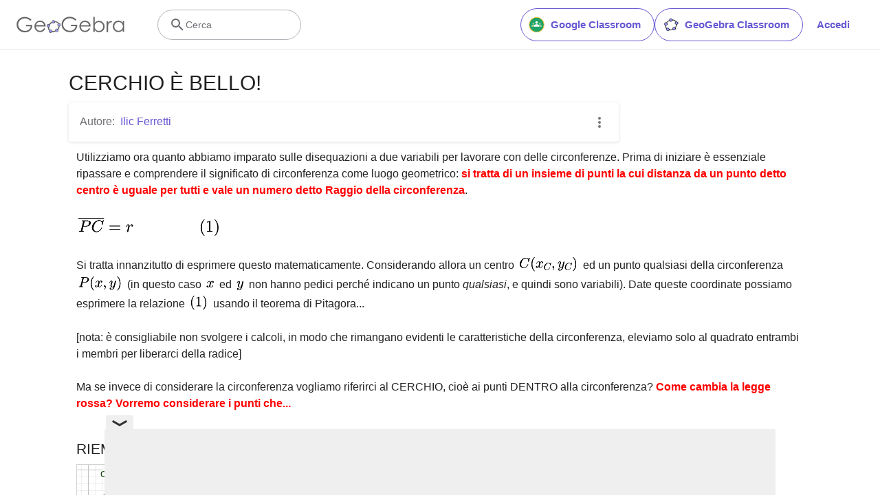

--- FILE ---
content_type: text/html; charset=utf-8
request_url: https://www.google.com/recaptcha/api2/aframe
body_size: 266
content:
<!DOCTYPE HTML><html><head><meta http-equiv="content-type" content="text/html; charset=UTF-8"></head><body><script nonce="Rcv8_bkapt67XYgbZCqWZw">/** Anti-fraud and anti-abuse applications only. See google.com/recaptcha */ try{var clients={'sodar':'https://pagead2.googlesyndication.com/pagead/sodar?'};window.addEventListener("message",function(a){try{if(a.source===window.parent){var b=JSON.parse(a.data);var c=clients[b['id']];if(c){var d=document.createElement('img');d.src=c+b['params']+'&rc='+(localStorage.getItem("rc::a")?sessionStorage.getItem("rc::b"):"");window.document.body.appendChild(d);sessionStorage.setItem("rc::e",parseInt(sessionStorage.getItem("rc::e")||0)+1);localStorage.setItem("rc::h",'1768842107728');}}}catch(b){}});window.parent.postMessage("_grecaptcha_ready", "*");}catch(b){}</script></body></html>

--- FILE ---
content_type: text/plain
request_url: https://rtb.openx.net/openrtbb/prebidjs
body_size: -84
content:
{"id":"08fbce93-de57-4c8b-b749-3b8d6f0c2f73","nbr":0}

--- FILE ---
content_type: application/javascript
request_url: https://www.geogebra.org/apps/latest/jlatexmath/fonts/base/jlm_cmmi10.js?v=3
body_size: 24120
content:
__JLM2_GWT_FONTS__["jlm_cmmi10"]=JSON.parse('[1000,[13,""],[32,""],[33,"MQQQQQQQQQQQQQQQQQQQQQQQQQQQQQQQQQ",264,82,119,-11,201,-11,16,89,32,-11,13,131,13,109,51,311,13,220,112,419,82,382,127,431,122,431,139,419,139,431,129,400,139,414,45,175,45,280,109,64,45,80,133,61,120,61,257,138,201,61,266,165,264,145,287,266,276,238,315,291,300,291,336,268,334,291,308,168,336,240,303,155,306,161,297,139,297,144,317,84,297,111,372,61,335,61,511,144,449,61,562,280,562,214,527,367,562,331,512,394,512,380,539,435,512,419,562,442,550,442,604,388,599,442,605,371,605,377,575,213,605,307,511,82,550,136,358,-11,443,-11,264,82,277,-11],[34,"MLQQQQQQQQQQQQQQQQQQQQQQQQQQQQQQMQQQQ",141,227,141,227,57,137,76,195,52,110,52,123,166,25,52,36,198,24,182,24,351,77,316,24,356,84,353,79,366,91,361,91,377,81,377,91,347,36,377,65,189,-22,286,-22,44,43,87,-22,26,104,26,71,81,213,26,164,117,239,97,228,77,310,77,269,150,413,77,369,300,453,217,453,411,419,365,453,429,396,429,406,411,371,429,378,402,369,406,369,382,379,396,369,290,407,342,407,136,367,193,407,102,310,102,342,142,252,102,273,235,271,183,271,308,244,306,271,227,213,308,213,141,227,174,213,174,240,227,235,193,235,282,243,265,235,235,249,260,249,174,240,200,249],[35,"MLQQLQQQQLQQQQQQQQQQQQQLLQQQQQQQQQQQMQQQQQ",511,356,540,350,561,338,560,346,551,326,561,326,506,335,366,56,457,155,242,-11,303,-11,107,104,107,-11,121,188,107,136,139,261,162,374,162,356,131,420,162,420,64,325,90,420,58,301,61,314,41,278,47,279,29,288,29,278,47,355,29,304,60,385,54,373,120,441,84,434,134,442,127,442,212,400,187,442,225,350,225,378,215,297,225,331,203,249,184,172,171,91,171,112,245,11,171,11,360,128,303,11,365,138,363,133,436,354,402,214,272,522,273,407,320,649,272,589,420,705,365,705,526,570,506,705,531,506,531,538,511,356,531,440,442,376,471,564,471,503,419,683,471,680,324,614,364,683,297,523,297,567,442,376,297,426],[36,"MLQLQQQQQQQQQLQQQQQQQQQQQQQMLLQQQQQQQQQQQQ",192,431,777,431,816,416,811,431,816,415,817,407,817,412,794,375,817,385,744,373,788,373,755,299,755,335,706,130,755,223,575,-1,651,29,520,-11,548,-11,416,126,417,-11,417,152,416,146,416,153,201,-11,324,-11,113,105,113,-11,217,373,113,243,132,365,151,373,114,355,125,362,55,297,80,335,39,284,47,284,27,294,27,284,63,354,27,305,76,370,70,362,83,378,79,374,88,384,85,381,192,431,132,431,718,373,718,373,248,373,143,138,143,248,211,47,143,47,348,114,283,47,440,283,408,176,453,294,442,294,465,284,465,294,461,265,465,281,448,163,448,206,530,47,448,47,674,136,611,47,730,299,730,216,718,373,730,337],[37,"MLQQQQQQQQLQLLQQQQQQQQQQQQQQMLQQQQQQQQQQQQ",127,96,127,96,104,-50,104,-4,145,-111,104,-99,240,-117,167,-117,363,-128,340,-117,384,-166,384,-138,369,-194,384,-193,357,-182,359,-194,343,-172,356,-174,337,-172,311,-171,331,-171,215,-175,214,-175,77,-107,92,-175,74,-77,74,-94,133,227,74,12,135,234,134,231,138,244,137,242,273,415,180,362,363,442,319,442,474,382,435,442,502,279,502,340,424,80,502,171,268,-10,353,-3,255,-11,261,-11,142,59,179,-11,127,96,132,76,255,11,255,11,352,72,307,11,374,106,364,87,425,270,407,166,430,322,430,301,379,418,430,403,361,420,370,420,258,357,308,420,237,325,247,342,187,167,202,264,182,116,182,138,238,13,182,28,255,11,246,11],[38,"MLLQQQQQQQQQQQQQLQLQQQQQQQQQQQQQ",231,20,231,20,137,72,48,147,70,108,31,215,31,177,108,367,31,299,306,442,192,442,404,422,383,442,409,412,409,417,396,396,409,400,392,395,394,395,377,401,390,395,300,420,335,420,141,359,210,420,83,246,83,308,138,154,83,189,139,154,162,140,146,149,227,104,311,48,297,65,326,0,326,31,284,-85,326,-51,224,-108,257,-108,170,-95,190,-108,163,-85,163,-90,174,-75,163,-76,183,-77,179,-75,224,-86,203,-86,267,-53,255,-86,270,-33,270,-43,240,15,270,-3,231,20,237,16],[39,"MLQQQQQQQQQQQQQQQQQQQQQLLQQMQQQQQQQQQ",170,-170,223,-2,67,111,109,25,50,190,50,148,103,368,50,269,155,431,136,431,167,421,167,431,159,408,167,417,80,232,101,341,76,201,76,212,175,72,76,113,240,53,204,60,340,319,299,246,505,442,408,442,609,368,582,442,619,304,619,339,532,99,619,193,331,-9,445,4,299,-11,315,-11,266,-9,284,-11,231,-192,231,-191,194,-218,220,-217,166,-198,171,-218,166,-197,166,-197,165,-190,165,-194,170,-170,165,-186,308,47,512,126,424,47,591,282,589,196,547,371,591,344,495,384,525,384,350,287,412,384,297,160,315,232,277,52,277,60,290,48,277,48,308,47,298,47],[40,"MLQQQQQQQQQQLQQQ",908,230,83,230,56,236,59,230,55,245,55,239,66,263,55,256,262,488,203,344,273,508,270,507,288,511,277,511,307,500,307,511,277,427,307,483,238,365,260,394,148,270,201,314,908,270,943,258,938,270,944,250,944,255,908,230,937,231],[41,"MLLQQQQQQQQQQLLLLLQQQ",908,230,908,230,148,230,238,135,204,182,306,6,288,69,307,0,307,1,288,-11,307,-11,269,-3,273,-11,267,2,268,-2,140,184,219,115,65,238,106,213,55,255,55,244,66,270,55,268,67,270,69,270,70,270,83,270,908,270,943,258,938,270,944,250,944,255,908,230,937,231],[42,"MLQQQLQQLLLQQQQQQLL",916,230,91,230,56,242,61,230,55,250,55,245,91,270,62,269,851,270,761,365,795,318,693,494,711,431,693,496,693,497,692,500,711,511,692,511,731,503,726,511,733,497,731,501,925,268,792,348,944,246,943,252,933,231,944,232,932,230,916,230],[43,"MLQQQLQQQQQQQQQQ",851,230,91,230,56,242,61,230,55,250,55,245,91,270,62,269,916,270,943,263,940,270,944,254,944,260,935,239,944,244,736,12,796,155,726,-8,729,-7,711,-11,722,-11,692,0,692,-11,722,73,692,17,761,135,739,106,851,230,798,186],[44,"MLQQQQQQQQQQQQ",222,250,222,250,197,230,222,230,89,271,133,230,55,347,55,302,126,448,55,415,197,464,161,464,222,444,222,464,201,424,222,427,100,371,120,421,95,347,95,359,147,280,95,300,202,270,170,271,222,250,221,269],[45,"MLQQQQQQQQQQQQ",222,347,222,347,151,246,222,279,80,230,116,230,55,250,55,230,76,270,55,267,177,323,157,273,182,347,182,335,130,414,182,394,75,424,107,423,55,444,56,425,80,464,55,464,188,423,144,464,222,347,222,392],[46,"MLQQLQQLQQMLLL",456,228,64,2,46,-5,52,-5,26,31,26,-5,26,469,46,505,26,504,66,497,53,505,456,272,473,250,473,262,456,228,473,238,413,250,66,450,66,50,413,250],[47,"MLQQLQQQLQQLQMLLL",47,273,436,498,453,505,448,505,473,469,472,498,473,31,461,-4,473,1,453,-5,458,-5,434,3,448,-5,45,227,26,250,26,237,44,271,26,261,44,272,47,273,45,272,86,250,433,50,433,450,86,250],[48,"MLQQLQQMLQQQQQQQQQQ",459,213,459,213,249,-22,459,-22,40,193,50,-22,40,213,250,453,40,453,459,213,457,448,250,0,250,0,352,48,321,0,363,71,359,59,378,222,378,114,361,369,378,330,309,421,345,406,249,431,284,431,137,370,165,431,121,222,121,333,138,63,121,102,250,0,172,3],[49,"MLQQQLQQLLLLLLQQLQQQLQQQQLLLQQQLL",294,425,294,79,304,41,294,48,385,31,318,31,418,25,415,31,418,24,419,15,419,22,402,0,419,0,335,2,332,2,259,3,258,3,116,0,115,0,98,15,98,0,109,30,98,29,109,30,131,31,114,31,217,45,206,31,223,79,223,52,223,393,119,379,178,379,94,386,97,379,93,394,93,389,104,409,93,408,104,409,105,410,121,410,269,447,213,411,282,453,280,453,294,436,293,453,294,435,294,425],[50,"MLLLLLQQQQQQLLLLQQQQQQQQQQQLQQQQQQQQQQQQ",270,144,270,144,230,121,146,69,145,69,328,69,402,72,390,69,423,118,410,74,436,134,427,134,449,123,449,134,421,10,449,113,409,0,418,1,408,0,407,0,393,0,72,0,45,7,48,0,44,16,44,10,47,28,44,24,243,164,48,29,342,249,318,215,362,312,362,279,297,406,362,377,220,422,263,422,105,377,144,422,96,364,100,371,130,334,125,360,130,333,131,325,131,329,105,289,131,298,93,287,99,287,58,311,67,287,55,328,55,318,120,426,55,389,238,453,169,453,421,390,366,453,449,313,449,358,389,210,449,253,349,185,373,199,270,144,327,173],[51,"MLLQQQQQQQQQLQQQQQQQQQQQQQQQQQQQQQQQQLQQQLQ",235,132,235,132,192,132,166,143,168,136,182,155,166,153,217,157,191,155,291,182,266,160,310,204,301,191,342,319,342,249,266,426,342,412,243,428,255,428,124,386,167,428,122,384,109,368,115,377,166,320,166,368,132,273,166,283,118,271,125,271,74,298,86,271,69,322,69,308,134,424,69,386,247,453,182,453,394,399,339,453,430,318,430,364,355,180,430,235,291,147,326,158,427,64,379,132,457,-29,457,21,390,-165,457,-109,245,-216,330,-216,83,-156,144,-216,42,-62,42,-115,83,-8,42,-18,95,-7,89,-7,144,-38,131,-7,148,-59,148,-48,87,-112,148,-112,229,-188,128,-181,243,-188,339,-129,307,-188,360,-28,360,-90,281,124,360,96,280,125,235,132,260,132],[52,"MLLQLQQQLLQLQQQQLLLLQQLQLQLLQQLQQLLQMLLL",370,436,370,31,443,31,470,25,467,31,470,24,471,16,471,21,460,1,471,2,443,0,455,0,370,0,370,-117,379,-155,370,-148,379,-155,442,-163,391,-163,466,-170,463,-163,467,-179,467,-173,451,-194,467,-194,334,-191,333,-191,218,-194,215,-194,199,-179,200,-194,210,-163,199,-165,225,-163,291,-151,283,-163,292,-150,296,-117,296,-143,296,0,56,0,30,6,34,0,28,31,28,11,332,451,353,464,345,463,369,455,368,464,369,454,369,454,370,436,370,450,302,370,57,31,302,31,302,370],[53,"MLLQQQQQQQQQQQQQQQQQQQQQQQLLLLQQQQQQQQQQ",132,357,132,357,132,164,260,214,183,214,404,139,348,214,449,1,449,79,374,-163,449,-98,232,-216,312,-216,86,-143,141,-216,50,-38,50,-94,90,12,50,7,97,13,93,13,143,-21,134,13,145,-34,145,-28,119,-76,145,-64,97,-81,109,-81,82,-79,90,-81,172,-177,103,-149,230,-188,201,-188,335,-132,296,-188,365,6,365,-85,345,130,365,86,259,192,311,187,130,127,175,192,114,115,122,115,101,129,102,115,101,130,101,130,101,143,101,427,110,452,101,450,121,449,114,452,255,422,187,422,392,450,320,422,400,453,397,453,410,442,410,453,364,391,410,427,340,375,351,381,219,344,285,344,132,357,174,344],[54,"MLQQQQQQQQQQQQQQQQQQLQQQQQQMLQQQQQQQQQQ",128,328,128,328,257,426,172,426,388,372,333,426,389,371,388,371,401,358,395,365,457,204,457,294,406,57,457,117,396,45,402,51,268,-21,340,-16,252,-22,260,-22,90,79,146,-22,42,316,42,166,140,591,42,489,305,666,213,666,423,603,393,666,432,560,432,583,398,514,432,521,387,513,393,513,345,542,355,513,345,543,343,557,343,550,395,601,343,601,306,641,371,641,171,554,224,641,162,538,166,546,128,328,128,460,251,6,251,6,351,68,316,6,371,204,371,114,355,333,371,297,351,342,353,338,256,404,319,404,143,308,174,404,130,227,130,269,149,83,130,134,217,12,171,29,251,6,233,6],[55,"MLQQQLQQQLQQQLLQQQQLLQQQQQ",233,431,457,431,484,424,481,431,485,415,485,421,482,403,485,409,400,292,308,151,325,190,278,44,289,110,266,-116,266,-24,266,-159,221,-216,266,-216,177,-163,177,-216,323,236,177,29,411,357,198,357,107,353,129,357,83,285,97,352,68,260,74,262,55,272,55,260,58,285,87,440,102,463,95,462,114,450,112,463,137,437,115,440,164,434,148,435,233,431,196,431],[56,"MLQQQQQQQLQQQQQLQQMQQQQQQQLMLQQQQQQQQQ",306,361,355,330,437,248,414,290,457,166,457,211,384,23,457,79,249,-22,326,-22,91,38,153,-22,42,151,42,85,190,336,42,266,151,361,71,478,80,411,69,501,69,489,135,628,69,578,250,666,185,666,392,610,338,666,393,609,430,518,430,570,306,361,430,424,284,376,387,518,387,432,329,618,387,582,249,641,293,641,136,596,176,641,112,536,112,570,165,452,112,489,178,444,169,450,284,376,212,321,212,321,92,167,102,265,91,151,91,159,156,34,91,76,250,6,198,6,376,56,329,6,408,133,408,90,341,238,408,194,334,243,339,240,212,321,245,301],[57,"MLQQQLQLQQQQQQQQQQQQQQQQQMLQQQQQQQLQQQ",371,114,371,114,242,17,328,17,102,80,159,17,42,217,47,137,42,233,99,384,42,322,109,394,253,453,170,453,409,357,354,453,457,125,457,273,366,-140,457,-41,206,-216,296,-216,78,-156,109,-216,67,-111,67,-136,100,-66,67,-74,112,-65,105,-65,154,-94,144,-65,156,-109,156,-101,118,-152,156,-146,106,-153,112,-153,205,-188,135,-188,337,-95,289,-188,340,-90,339,-93,371,114,371,-25,243,39,243,39,355,130,323,39,369,213,369,169,350,355,369,308,276,425,326,413,253,428,265,428,152,370,188,428,128,253,129,332,128,233,143,110,128,145,148,100,146,105,243,39,179,39],[58,"MLQQQQQQQQ",192,53,192,53,162,5,192,20,139,0,151,0,91,30,106,0,86,53,86,41,116,101,86,86,139,106,127,106,187,76,172,106,192,53,192,65],[59,"MLQQQQQQQQQQQQQQQ",203,1,203,1,140,-169,203,-96,112,-193,123,-189,102,-182,102,-193,113,-166,102,-177,180,-19,173,-106,181,1,181,-9,179,16,181,16,174,13,178,16,139,0,160,0,90,34,102,0,86,53,86,43,117,102,86,89,139,106,127,106,198,48,183,106,203,1,203,27],[60,"MLLQQQQLQQLQQQQ",675,498,150,250,675,2,694,-20,694,-8,679,-39,694,-36,674,-40,676,-40,656,-33,669,-40,102,228,83,250,83,237,102,272,83,263,656,533,674,540,669,540,693,525,690,540,694,520,694,522,675,498,694,508],[61,"MLQLLQQQLQQQQ",439,712,97,-226,81,-249,89,-247,80,-250,75,-250,56,-235,59,-250,55,-230,55,-232,60,-212,55,-225,407,741,424,750,412,750,443,735,440,750,444,730,444,732,439,712,444,725],[62,"MLQQQQLLQQQQLQQ",675,228,121,-33,103,-40,108,-40,84,-25,87,-40,83,-20,83,-22,102,2,83,-8,627,250,102,498,83,520,83,508,98,539,83,536,103,540,101,540,121,533,108,540,675,272,694,250,694,263,675,228,694,237],[63,"MLLQQQLLQQQLLQQLQLQQQLLQQQQLQQ",239,157,239,157,120,27,105,16,110,16,94,27,94,16,101,43,94,29,194,209,20,289,4,304,5,296,15,314,4,314,30,312,20,314,215,275,237,463,250,485,240,484,260,475,258,485,261,474,262,463,261,471,285,275,485,314,480,314,496,304,496,314,481,289,496,296,307,209,346,137,406,27,406,31,395,16,406,16,387,21,391,16,299,115,357,51,252,165,250,166,251,166,239,157,245,166],[64,"MLLQQQQQQQQQQQLQQQQQQQQQQQMLQQQQQQQQQ",463,339,463,339,464,339,491,510,491,443,409,678,491,637,348,691,381,691,204,611,252,691,251,576,250,611,224,531,251,547,197,523,212,523,159,558,163,528,189,633,159,589,350,716,246,716,518,628,457,716,519,627,566,457,566,558,513,223,566,350,314,-5,438,46,224,-22,271,-22,61,74,109,-22,40,156,40,115,115,347,40,262,130,363,122,355,334,457,229,454,451,379,418,457,463,339,460,360,227,6,227,6,401,141,334,6,445,303,442,231,388,423,445,392,334,435,365,435,183,346,245,435,121,156,143,287,117,119,117,130,164,22,117,51,227,6,189,6],[65,"MLQQQLQLLLLLQQQLLLLQQQQLLQQQQLLLLQQLLQQMLLL",179,115,527,699,553,716,537,715,570,706,568,716,572,692,571,703,633,67,645,37,636,42,646,37,646,37,646,37,646,37,646,36,698,31,658,31,721,20,720,31,703,0,721,0,591,3,590,3,466,0,465,0,451,11,451,0,475,31,459,30,547,64,547,31,531,231,547,63,280,231,204,103,190,66,190,78,237,31,190,35,253,19,253,31,234,0,253,0,138,3,134,3,50,0,48,0,35,11,35,0,50,30,35,29,50,31,56,31,159,85,119,35,179,115,169,98,299,262,528,262,496,592,299,262],[66,"MLQQLLQQQQLLLLQQQQQQQQLQLQQLQQQMLQQQQLQLLLLQLMLQQQQLLQQLLLQ",160,78,294,615,298,634,298,631,282,649,298,646,281,649,280,649,271,650,277,649,233,652,254,652,205,663,207,652,220,683,205,681,221,683,222,683,234,683,570,683,734,615,685,683,756,545,756,583,666,404,756,464,664,403,665,404,547,357,611,369,687,277,649,345,702,216,702,249,632,79,702,143,631,78,426,0,545,0,69,0,42,11,44,0,57,31,42,29,69,31,147,45,134,31,159,73,153,52,160,78,159,74,311,366,457,366,620,438,556,366,665,549,665,489,605,644,665,622,556,652,584,652,427,652,383,642,391,652,383,642,383,641,382,641,382,640,373,614,378,634,311,366,266,31,402,31,561,103,498,31,609,227,609,159,557,330,609,300,494,344,531,344,305,344,236,65,231,42,231,47,240,32,231,34,240,32,240,32,244,32,266,31,250,31],[67,"MLQLLQLLQLQQQQQQQQQQQQQQQQQQQQLQQ",760,695,697,440,687,421,692,422,686,420,679,420,664,430,664,420,667,479,667,481,589,652,667,605,588,653,506,674,553,674,305,595,400,674,262,553,281,576,145,271,167,442,141,217,141,240,247,28,141,77,337,9,288,9,521,82,431,9,622,240,591,141,635,250,624,250,647,240,647,250,624,176,647,222,537,64,593,113,321,-22,438,-22,116,66,193,-22,50,252,50,141,159,531,50,401,398,691,260,652,498,705,449,705,664,616,607,705,734,693,749,705,746,705,760,695,760,705],[68,"MLLQQLLQQQQQLLLQQQQQLQQQLQQQMLQQLLLQLQQQQQQLQLLLLQ",159,78,159,78,293,615,297,634,297,631,281,649,297,646,280,649,280,649,275,650,278,650,232,652,251,652,204,660,206,652,203,664,203,662,220,683,203,681,220,683,233,683,569,683,763,582,699,683,804,430,804,518,703,159,804,285,477,10,607,42,399,0,438,0,68,0,41,8,43,0,40,12,40,9,56,31,40,29,68,31,146,45,133,31,158,73,152,52,159,78,158,74,375,614,238,65,233,42,233,47,242,32,233,34,242,32,242,32,246,32,268,31,252,31,381,31,595,124,505,31,612,144,604,134,713,416,692,248,717,467,717,447,612,639,717,601,536,652,578,652,429,652,385,642,393,652,385,642,385,641,384,641,384,640,375,614,380,634],[69,"MLLQLLQLQQQLQQQLQQLLQQLLQLQLQQLLQQQLQLLQLLQLLQQQQLQQQQQQLLQQLLLQLQQQQQQ",708,233,708,233,616,17,602,1,610,3,602,1,601,1,585,0,597,0,66,0,39,8,41,0,38,12,38,9,54,31,38,29,66,31,144,45,131,31,156,73,150,52,157,78,156,74,289,607,294,631,294,625,248,649,294,648,247,649,229,649,201,660,203,649,217,680,201,678,231,680,736,680,762,673,760,680,763,673,763,653,765,667,743,480,729,455,736,457,717,467,717,455,718,484,718,485,722,538,722,512,683,630,722,608,570,649,650,649,429,649,385,638,392,649,384,638,384,637,379,625,381,633,379,624,378,623,375,610,377,619,315,369,409,369,510,399,485,369,540,468,526,418,554,486,544,485,566,475,566,486,509,241,494,221,504,222,481,232,481,221,484,243,481,236,491,292,491,273,476,327,491,319,406,338,457,338,307,338,239,65,234,42,234,47,243,32,234,34,243,32,243,32,247,32,269,31,253,31,415,31,595,87,537,31,678,222,633,123,688,246,682,233,701,258,692,258,713,247,713,258,708,233,713,246],[70,"MLQQQQQLQQLLLLQQLQQQLQQLLQQLLQLQLQQQQQLQLQLLQLLQLLQLQQQQLQQQQQLQL",303,325,241,76,237,53,237,61,250,36,237,39,269,33,257,34,321,31,294,31,349,30,346,31,354,23,355,19,355,21,334,0,355,0,186,3,185,3,54,0,53,0,38,12,38,0,54,31,38,29,66,31,144,45,131,31,156,73,150,52,157,78,156,74,289,607,294,631,294,625,248,649,294,648,247,649,229,649,201,660,203,649,217,680,201,678,231,680,721,680,747,673,745,680,748,673,748,653,750,667,728,480,714,455,721,457,702,467,702,455,704,485,702,472,707,539,707,512,673,628,707,606,672,629,561,649,640,649,429,649,385,638,392,649,384,638,384,637,379,625,381,633,379,624,378,623,375,610,377,619,311,356,402,356,500,383,475,356,501,384,531,452,518,403,546,473,536,471,558,462,557,473,555,446,558,457,500,229,485,208,490,209,473,220,473,208,476,231,473,224,483,280,483,261,461,318,483,309,461,318,400,325,442,325,303,325],[71,"MLQLLQLLQLQQQQQQQQQQQQQQQQLLLLQQQQQQLQQQQQLQQQQQQQLQQ",760,695,697,440,687,421,692,422,686,420,679,420,664,430,664,420,667,479,667,481,589,652,667,605,588,653,506,674,553,674,303,593,399,674,256,545,276,571,143,255,160,427,141,219,141,234,245,31,141,82,342,9,289,9,483,52,427,9,535,130,523,82,556,221,556,208,541,238,556,234,525,240,536,239,472,242,502,242,443,248,445,242,442,253,442,249,463,273,442,273,602,270,603,270,707,273,708,273,721,262,721,273,705,242,721,242,650,232,659,241,636,194,644,225,626,155,636,196,623,143,624,148,604,66,587,5,590,8,580,1,587,1,546,39,569,1,535,63,539,52,458,6,501,25,448,2,323,-22,390,-22,111,72,188,-22,50,252,50,146,159,531,50,401,398,691,260,652,498,705,449,705,664,616,607,705,734,693,749,705,746,705,760,695,760,705],[72,"MLLQLLQQLLLLLLQQLLLQLQLLLLQLLLQQLLLLLLQQLQQQLQQLLQQQQLLLLQQLLLLLQLLQLLLQQQQQQLLLLQQLQQQ",763,606,628,66,625,49,672,31,625,32,673,31,690,31,718,20,716,31,698,0,718,0,634,2,633,2,571,3,569,3,443,0,442,0,428,11,428,0,442,31,428,29,442,31,442,31,452,31,529,41,515,31,530,42,543,64,538,49,612,340,307,340,239,66,236,49,282,31,236,32,282,31,282,31,301,31,329,20,327,31,309,0,329,0,245,2,244,2,182,3,180,3,54,0,53,0,39,11,39,0,54,31,39,29,66,31,144,45,131,31,156,73,150,52,157,78,156,74,291,615,295,634,295,631,279,649,295,646,278,649,277,649,268,650,274,649,230,652,251,652,202,663,204,652,221,683,202,683,349,680,350,680,477,683,478,683,492,672,492,683,478,653,492,655,477,653,477,653,477,653,476,652,458,652,385,635,397,652,384,635,384,634,374,606,379,627,315,371,620,371,680,615,684,634,684,632,668,649,684,646,657,650,665,649,619,652,640,652,591,663,593,652,610,683,591,683,738,680,739,680,866,683,867,683,881,672,881,683,867,653,881,655,866,653,847,652,861,652,774,636,786,652,763,606,769,629],[73,"MLQQLLQQQQQLLLLQQQQQLQQLLQQLLLLQQQQQ",374,606,240,73,236,50,236,59,250,34,236,37,251,34,252,34,261,33,256,33,304,31,281,31,333,24,331,31,334,19,334,22,314,0,334,0,181,3,180,3,50,0,49,0,34,11,34,0,48,30,34,28,66,31,53,31,146,48,133,31,157,78,151,55,292,617,294,633,294,626,252,652,294,651,251,652,225,652,197,663,199,652,217,683,197,683,349,680,350,680,481,683,482,683,497,671,497,683,483,653,497,654,465,652,478,652,385,636,398,652,374,606,380,629],[74,"MLQQQQQQQLQQQQQQQQLQQQQQQQLLLLQQQQ",541,610,424,143,318,10,403,59,203,-22,262,-22,87,32,122,-22,71,87,71,57,122,165,71,151,138,167,131,167,179,142,169,167,179,141,182,125,182,134,152,71,182,91,117,61,136,61,105,62,108,61,189,1,122,7,200,0,195,0,299,57,253,0,344,150,331,96,459,609,463,630,463,625,447,647,463,644,432,650,442,649,374,652,407,652,341,658,343,652,340,663,340,660,361,683,340,683,507,680,508,680,618,683,619,683,633,671,633,683,606,652,623,653,550,637,559,652,541,610,546,630],[75,"MLLQLLLQQQLLLLQQQQLLQQQLLLQQLLLLLLQQLQQQLQQLLQQQQQLLLLQQLQQQLLQQLLQQLLLLQQQQLQL",509,404,509,404,651,76,688,35,666,42,689,35,690,35,690,35,720,31,701,31,740,20,740,31,722,0,740,0,625,3,624,3,505,0,502,0,488,11,488,0,510,31,494,30,562,62,562,31,550,97,562,70,434,366,285,250,245,93,256,132,236,49,236,48,282,31,236,32,282,31,282,31,301,31,329,20,327,31,309,0,329,0,245,2,244,2,182,3,180,3,54,0,53,0,38,12,38,0,54,31,38,29,66,31,144,45,131,31,156,73,150,52,157,78,156,74,291,615,295,634,295,631,279,649,295,646,278,649,278,649,273,650,276,650,230,652,249,652,202,660,204,652,201,664,201,662,221,683,201,683,349,680,350,680,477,683,478,683,492,672,492,683,477,653,492,655,477,653,458,652,472,652,385,636,397,652,374,606,380,629,294,285,684,585,720,631,720,615,693,652,720,648,693,652,689,652,677,663,677,654,696,683,677,683,806,680,807,680,877,683,878,683,889,672,889,683,871,652,889,655,753,607,816,646,708,576,732,594,533,441,504,418,504,420,509,404],[76,"MLQQLLLQLQQQLLQQLQLLQLQQLQQQLQQLLQQQQLLLLQQQQQ",374,605,239,65,234,42,234,47,243,32,234,34,243,32,243,32,247,32,269,31,253,31,363,31,575,147,509,31,614,237,592,177,627,257,622,256,628,258,631,258,643,247,642,258,639,233,643,244,560,17,547,1,555,2,547,1,546,1,529,0,542,0,66,0,39,11,41,0,54,31,39,29,66,31,144,45,131,31,156,73,150,52,157,78,156,74,291,615,295,634,295,631,279,649,295,646,278,649,277,649,268,650,274,649,230,652,251,652,202,663,204,652,221,683,202,683,353,680,354,680,501,683,502,683,518,671,518,683,505,653,518,655,480,652,499,652,386,635,401,652,374,605,380,628],[77,"MLQQLLQQLLLLQQLQQQLLLQQLLLQQQQQLLLLQQQQLQQLLQQQQQLLLQLQLLQQLQQQQLLQ",926,606,793,73,788,49,788,55,835,31,788,32,836,31,853,31,881,20,879,31,862,0,881,0,738,3,737,3,614,0,613,0,598,12,598,0,614,31,598,29,626,31,704,45,691,31,716,73,710,52,717,78,716,74,860,651,859,651,455,18,433,0,443,1,418,23,422,0,332,643,331,643,195,98,191,75,191,83,239,32,191,38,259,31,248,31,277,20,277,31,259,0,277,0,159,3,156,3,57,0,56,0,42,12,42,0,60,31,42,31,160,81,139,34,168,106,164,91,295,615,299,634,299,631,283,649,299,646,282,649,282,649,277,650,280,650,234,652,253,652,206,660,208,652,205,664,205,662,222,683,205,681,222,683,235,683,372,683,399,678,395,683,399,677,403,660,401,673,481,94,846,664,866,682,857,681,885,683,870,683,1017,683,1044,672,1042,683,1030,653,1044,655,1012,652,1025,652,937,636,949,652,936,635,936,634,926,606,931,627],[78,"MLQLLQQLLLQQQQQLLLLQQQQLQQQLLQQLLQQQQLLLLQQQLQ",756,578,616,21,606,1,611,2,605,0,600,0,584,12,590,0,581,19,583,15,332,608,323,626,191,98,187,75,187,83,230,33,187,41,253,31,240,31,273,20,273,31,255,0,273,0,155,3,152,3,53,0,52,0,39,11,39,0,56,31,39,31,156,81,135,34,164,106,160,91,298,643,230,652,298,652,202,663,204,652,217,683,202,681,231,683,365,683,391,676,386,683,397,664,393,673,618,142,730,587,733,608,733,596,665,652,733,651,647,663,647,652,665,683,647,683,766,680,767,680,867,683,868,683,881,672,881,683,864,652,881,652,764,603,786,649,764,603,756,578,760,593],[79,"MLQQQQQQQQQQMLQQQQQQQQQQQQQ",740,436,740,436,630,149,740,281,398,-9,531,29,305,-22,351,-22,108,66,180,-22,49,245,49,138,156,529,49,395,388,690,255,650,485,705,437,705,684,613,612,705,740,436,740,541,311,4,311,4,492,88,405,4,525,124,510,105,646,415,623,246,651,475,651,448,559,661,651,612,557,662,558,661,479,680,521,680,297,599,385,680,233,524,261,567,144,249,157,409,142,217,142,231,219,33,142,89,311,4,259,4],[80,"MLLLQLLLQQLLLLLLQQLQQQLQQLLQQQQQLLLQQQQLMLLQQLQQLQLLLLQ",303,316,303,316,241,66,238,49,284,31,238,32,284,31,284,31,303,31,331,20,329,31,311,0,331,0,247,2,246,2,184,3,182,3,56,0,55,0,40,12,40,0,56,31,40,29,68,31,146,45,133,31,158,73,152,52,159,78,158,74,293,615,297,634,297,631,281,649,297,646,280,649,280,649,275,650,278,650,232,652,251,652,204,660,206,652,203,664,203,662,220,683,203,681,220,683,233,683,557,683,730,609,678,683,754,532,754,574,671,385,754,451,473,316,583,316,303,316,375,614,307,342,448,342,602,395,543,342,658,522,643,433,658,523,661,556,661,542,525,652,661,652,429,652,385,642,393,652,385,642,385,641,384,641,384,640,375,614,380,634],[81,"MLQQQQQQQQQQQQQQQQQQQQMLLQQQQQQQLLQQQQQQQMLQQQLQQQQ",438,6,438,6,475,-89,448,-73,509,-97,488,-97,596,-54,558,-97,626,-1,616,-32,638,10,630,10,649,0,649,10,625,-72,649,-19,482,-194,569,-194,399,-84,399,-194,403,-7,399,-69,305,-22,350,-22,108,66,180,-22,49,245,49,138,156,529,49,395,388,690,255,650,485,705,437,705,684,613,612,705,740,436,740,541,630,149,740,282,438,6,546,47,249,14,243,37,243,46,287,128,243,95,345,148,314,148,432,49,416,148,433,40,432,46,624,305,566,114,652,468,652,394,572,652,652,598,571,653,571,653,479,680,531,680,295,596,384,680,239,532,265,568,141,266,161,420,137,213,137,236,223,27,137,80,249,14,235,20,311,3,311,3,395,21,352,3,406,41,405,34,360,125,406,117,359,125,345,126,353,126,278,88,304,126,265,46,265,67,311,3,265,3],[82,"MLLQQLQQLQQQLQMLQQQQQLQQQQQQQQQQQQQLQLLLQLLLQQLLLLQQLQQQLQQLLQQQQLLQQQQ",375,614,310,353,422,353,591,411,533,353,645,533,635,455,645,534,646,553,646,545,520,651,646,642,518,651,464,652,499,652,403,651,412,652,379,629,385,648,379,629,375,614,378,624,519,340,519,340,612,235,605,308,613,222,613,229,609,175,613,203,599,61,599,95,625,2,599,9,626,2,639,0,632,0,712,52,682,0,730,91,723,69,743,105,734,105,755,93,755,105,731,37,755,73,687,-8,712,8,635,-22,663,-22,519,27,552,-22,502,86,502,51,518,171,502,107,532,240,532,225,476,322,532,302,476,323,423,331,453,331,304,331,238,66,235,49,281,31,235,32,281,31,281,31,300,31,328,20,326,31,308,0,328,0,182,3,181,3,56,0,55,0,41,11,41,0,56,31,41,29,68,31,146,45,133,31,158,73,152,52,159,78,158,74,293,615,297,634,297,631,281,649,297,646,280,649,279,649,270,650,276,649,232,652,253,652,204,663,206,652,219,683,204,681,233,683,518,683,704,617,643,683,739,533,739,581,632,384,739,446,519,340,580,353],[83,"MLLQQLLQQQQQQQQQQQQQLQQLLQQQLQQQQQQLLQQQQQLQQ",645,695,645,695,591,476,576,456,582,457,564,466,564,456,568,520,568,522,452,675,568,660,424,677,439,677,291,614,346,677,249,511,249,566,298,425,249,451,310,420,304,422,377,402,315,419,487,366,469,378,504,352,495,361,553,235,553,306,481,64,553,143,299,-22,399,-19,130,50,183,-22,81,-7,63,-22,68,-22,52,-12,52,-22,109,213,109,215,112,223,111,222,122,227,116,227,134,216,134,227,132,209,126,155,126,173,241,16,126,42,301,9,269,9,436,77,380,9,481,193,481,130,409,294,481,271,389,299,282,327,190,407,216,346,178,469,178,436,254,633,178,560,425,705,330,705,568,633,527,705,616,690,634,705,629,705,645,695,645,705],[84,"MLQQLQQQQQLLLLLLLLQQQQQQLLLQLQQQLQQLLLQQQQQLQQLQQLQQQQQQQQLQ",427,607,294,76,290,55,290,61,306,36,290,40,307,36,327,33,314,34,391,31,353,31,424,25,422,31,425,20,425,23,403,0,421,1,317,2,316,2,235,3,233,3,150,2,148,2,67,0,66,0,49,12,49,0,60,30,49,27,91,31,67,31,197,48,180,31,207,66,203,54,208,71,207,68,208,73,209,73,209,74,210,79,209,75,344,613,348,634,348,625,339,645,348,643,320,646,333,646,281,646,140,623,178,646,103,586,119,611,102,585,102,584,101,584,53,473,80,551,41,453,46,454,36,452,39,452,24,463,24,452,30,481,24,469,90,657,104,676,96,674,122,677,109,677,677,677,704,666,702,677,702,649,704,657,675,475,660,452,672,454,648,465,648,452,651,484,648,472,659,564,659,536,618,637,659,622,513,646,592,646,450,644,459,646,431,622,437,641,431,621,427,607,429,616],[85,"MLQQQQQLLQQLLQQQQLLLLQQLLLLLQQLQQQQQLQQQQLLLLQQQQ",635,578,546,223,428,41,519,114,263,-22,349,-22,108,47,164,-22,67,170,67,97,74,228,67,200,135,475,157,563,174,634,174,628,158,649,174,646,157,649,156,649,147,650,153,649,109,652,130,652,81,663,83,652,100,683,81,683,228,680,229,680,356,683,357,683,371,672,371,683,357,653,371,655,356,653,356,653,356,653,355,652,337,652,264,636,276,652,253,606,259,629,156,217,145,139,145,173,213,20,145,50,267,9,238,9,431,82,355,9,516,230,494,143,606,587,609,608,609,596,541,652,609,651,523,663,523,652,541,683,523,683,644,680,645,680,744,683,747,683,760,672,760,683,743,652,760,652,643,604,664,649,635,578,639,593],[86,"MLQQQLQQQQLLLLLLQQQLLLQQQQLLLLQQQQQ",628,569,268,-4,240,-22,252,-21,222,-10,226,-22,220,1,221,-6,141,618,127,646,138,641,81,652,116,652,56,664,58,652,75,683,56,683,128,681,129,681,182,680,184,680,307,683,308,683,322,672,322,683,297,652,314,653,228,622,233,652,296,93,603,581,616,609,618,619,618,615,572,652,618,649,556,664,556,652,575,683,556,683,673,680,674,680,754,683,756,683,769,671,769,683,756,652,769,653,674,624,704,649,652,602,663,615,628,569,640,588],[87,"MLQQQLLQLLQQLQLLQQQLLLLQQQLLLQLQQQLLLLQQLQLLLQQQQLLLLQQLQLLQ",917,567,589,-3,565,-22,578,-22,551,-10,553,-22,549,4,550,-5,512,509,218,-1,199,-21,207,-20,198,-22,194,-22,179,-7,181,-22,178,4,178,-3,133,615,121,647,131,641,120,647,119,647,80,652,109,652,55,664,57,652,73,683,55,683,177,680,178,680,299,683,301,683,315,672,315,683,294,652,311,653,218,616,219,651,256,109,509,550,503,627,483,650,501,646,483,650,450,652,472,652,426,663,428,652,445,683,426,683,549,680,550,680,666,683,672,683,687,672,687,683,672,652,687,654,660,652,590,617,592,651,590,605,627,109,897,580,910,613,910,603,851,652,910,649,836,664,836,652,855,683,836,683,958,680,959,680,1034,683,1036,683,1048,672,1046,683,1033,652,1048,654,1029,652,934,595,969,647,933,594,933,593,917,567,926,583],[88,"MLQQQQLLLLQQQQQQQQLLLLLLQQQLLLLQQQQQLLLLQQQQLLLLQQQQLLLQLLLQQQLLLLQQQLL",485,411,647,585,666,621,666,606,626,652,666,648,614,663,614,654,633,683,614,683,743,680,744,680,837,683,838,683,851,672,851,683,837,653,851,655,829,652,835,652,702,601,759,649,552,442,689,590,497,384,519,406,626,75,503,368,650,38,639,44,651,38,651,38,651,38,651,38,652,38,652,37,712,31,665,32,730,19,730,31,711,0,730,0,601,3,600,3,475,0,474,0,459,12,459,0,474,30,459,28,479,31,476,31,536,56,524,36,537,60,537,58,532,74,431,313,341,215,239,107,212,62,212,78,252,31,212,35,264,20,264,31,246,0,264,0,135,3,134,3,41,0,40,0,27,11,27,0,41,30,27,28,49,31,43,31,196,103,134,36,209,114,420,341,302,620,278,647,293,641,277,647,277,647,277,647,227,652,262,652,204,663,205,652,222,683,204,683,333,680,334,680,459,683,460,683,475,671,475,683,455,652,475,654,396,623,409,648,401,610,485,411],[89,"MLLQLQQQQQQLLLLQQQQLLQLQLQQQQLLLLQQQQLLQQQQLLLLQQQQLL",597,569,597,569,349,284,335,253,341,275,300,112,286,49,286,53,300,35,286,37,313,33,304,34,351,31,330,31,379,20,377,31,360,0,379,0,233,3,232,3,107,0,106,0,92,11,92,0,105,30,92,29,119,31,109,31,194,42,182,32,196,44,197,45,213,90,204,53,258,272,254,289,258,277,131,618,110,646,123,641,58,652,96,652,35,663,36,652,54,683,35,683,165,680,166,680,291,683,292,683,307,672,307,683,283,652,299,653,224,628,224,652,230,611,224,625,340,314,572,581,599,629,599,615,563,652,599,651,548,664,548,652,567,683,548,683,662,680,667,680,747,683,749,683,762,671,762,683,748,653,762,655,742,652,747,652,625,597,677,647,611,583,597,569],[90,"MLLQQQQLLQLLQLQLLLLQLLLLQQQQLQQLQQ",720,659,161,34,332,34,527,104,467,34,594,242,563,147,611,267,602,265,624,256,624,267,620,241,549,20,536,1,544,3,536,1,535,1,518,0,531,0,83,0,58,9,60,0,62,27,62,27,621,652,458,652,264,576,322,652,263,575,263,575,263,575,262,574,212,468,234,537,199,458,206,459,187,469,187,458,190,483,187,476,245,663,258,682,250,680,276,683,262,683,698,683,723,674,721,683,720,659,723,671],[91,"MLQQQQQQQLLQLQQLLMLQQQQQQ",80,722,80,418,196,460,124,460,311,399,271,460,333,321,333,364,237,109,333,212,94,-8,181,49,68,-22,72,-22,55,-8,56,-22,55,6,55,722,62,749,55,747,63,749,68,750,65,750,80,733,79,750,80,732,80,722,80,343,80,16,225,202,180,99,252,321,252,263,215,417,252,393,188,424,203,424,113,406,144,424,80,343,81,378],[92,"MLQLLLLLQLLQQLQLQQLLQQMLLLL",309,484,309,-188,302,-216,309,-212,302,-216,301,-216,300,-216,299,-217,295,-217,284,-189,284,-208,284,-6,106,-76,90,-80,96,-80,79,-53,79,-71,79,699,87,727,79,724,88,727,93,728,90,728,104,700,104,719,104,437,282,507,298,511,292,511,309,484,309,502,104,6,284,76,284,425,104,355,104,6],[93,"MLLLQQQLQQLQLQQLQQLQLQQLQQQLLLLLLLQLLLQLQQLQLQQLQQLQLQQLQLLLQLLLLMLLLL",265,-19,265,-19,123,-63,123,-188,115,-215,123,-212,109,-216,113,-216,98,-189,98,-207,98,-71,66,-80,76,-80,55,-53,55,-71,55,-28,62,-1,55,-5,63,-1,68,1,64,0,98,10,74,4,98,360,66,351,76,351,55,378,55,360,55,403,62,430,55,426,63,430,68,432,64,431,98,441,74,435,98,635,106,662,98,659,112,663,108,663,123,647,122,663,123,647,123,647,123,646,123,636,123,450,265,494,265,688,273,715,265,712,274,715,274,716,279,716,290,689,290,707,290,502,322,511,312,511,333,484,333,502,333,459,326,432,333,436,325,432,320,430,324,431,290,421,314,427,290,71,322,80,312,80,333,53,333,71,333,28,326,1,333,5,325,1,320,-1,324,0,290,-10,314,-4,290,-135,282,-162,290,-159,281,-162,281,-163,276,-163,265,-147,266,-163,265,-147,265,-146,265,-136,265,-19,265,412,123,368,123,19,265,63,265,412],[94,"MQQQQQQQQQQQQQQQ",944,358,908,308,944,348,637,149,800,188,499,133,570,133,128,272,283,133,55,358,73,320,68,371,55,369,79,363,74,371,194,257,133,295,259,223,224,238,500,178,369,178,854,292,717,178,911,351,886,319,925,368,923,366,931,371,928,371,944,358,942,371],[95,"MLQQQQQQQQQQQQQQ",944,143,944,143,931,130,944,132,919,138,927,130,753,281,853,233,499,336,638,336,172,235,306,336,88,150,123,198,74,133,76,135,68,130,71,130,55,143,57,130,92,196,55,153,355,362,197,319,500,381,425,381,868,236,714,381,944,143,925,183],[96,"MLLQQQQQQQQQQQQQLQQQQQQQMQQQLLQLQ",16,99,16,99,93,172,172,517,93,338,283,682,223,634,339,705,312,705,398,627,398,705,226,277,398,473,175,222,201,248,153,197,159,206,148,140,148,189,209,10,148,10,339,88,260,10,352,97,349,97,364,85,362,97,310,31,364,73,310,31,303,26,306,28,207,-12,250,-12,95,141,114,-12,59,107,75,121,23,76,28,76,11,89,15,76,16,99,11,92,158,239,374,631,374,464,340,683,374,683,279,626,310,683,278,625,260,589,159,244,204,474,159,243,158,239,158,240],[97,"MQQQQLQQQQQQQQQQQQQQQQQQQMLLQQQQQQQQQQQLQ",373,378,404,420,378,412,415,422,409,422,444,395,441,422,437,361,444,389,401,221,379,131,386,158,366,57,366,79,396,11,366,11,460,91,434,11,472,135,465,108,486,153,480,152,498,143,498,153,480,73,498,128,468,44,474,56,394,-11,440,-11,313,37,338,-11,303,64,306,49,173,-11,240,-11,62,57,98,-11,40,149,40,97,115,349,40,257,267,441,185,433,281,442,274,442,373,378,342,442,308,119,308,119,358,315,361,332,361,330,343,383,361,353,282,420,321,420,183,352,230,420,166,324,174,339,117,159,137,266,111,105,111,125,149,17,111,37,175,11,160,11,288,82,231,11,307,115,302,98,307,116,308,119,308,118],[98,"MLQQQQQQQQQLQQLQQQLQMLQQQQQQQQLQQQ",239,683,165,382,282,442,223,442,394,373,357,442,415,282,415,333,341,84,415,176,189,-10,272,-1,174,-11,181,-11,67,56,102,-11,47,146,47,94,63,247,47,180,145,573,159,635,159,632,145,649,159,646,145,649,109,652,133,652,85,664,87,652,104,684,85,681,226,694,239,683,239,694,145,305,123,213,107,112,107,150,159,13,107,26,174,11,166,11,273,81,227,11,292,114,283,96,337,268,319,171,343,326,343,303,294,418,343,406,293,419,280,420,287,420,160,340,220,420,145,305,152,330],[99,"MLQQQQQQQQQQQQQQQQQQQQQQQQQQ",396,380,396,380,310,420,368,416,192,354,245,420,169,320,179,338,117,148,129,247,115,120,115,132,171,17,115,38,205,11,185,11,367,71,295,11,405,110,388,88,418,120,412,120,430,107,427,120,396,64,430,96,203,-11,313,-11,65,65,108,-11,41,158,41,106,119,347,41,260,291,441,196,433,309,442,300,442,416,395,386,442,427,356,427,377,392,296,427,312,371,292,382,292,335,318,341,292,334,327,334,322,352,366,334,349,396,380,366,380],[100,"MLQQQQQQQQQQQQQQQQQQLLQQQQQQMLLQQQQQQQQQQQLQ",516,683,372,105,366,57,366,80,396,11,366,11,460,91,434,11,472,135,465,108,486,153,480,152,498,143,498,153,480,73,498,128,468,44,474,56,394,-11,440,-11,313,37,338,-11,303,64,306,49,173,-11,240,-11,62,57,98,-11,40,149,40,97,115,349,40,257,267,441,185,433,281,442,274,442,373,378,342,442,433,615,436,635,422,649,436,646,386,652,410,652,362,664,364,652,376,683,362,681,503,694,470,694,516,683,516,694,308,119,308,119,358,315,361,332,361,330,343,383,361,353,282,420,321,420,183,352,230,420,166,324,174,339,117,159,137,266,111,105,111,125,149,17,111,37,175,11,160,11,288,82,231,11,307,115,302,98,307,116,308,119,308,118],[101,"MLQQQQQQQQQQQQQQQQLQQMLQQLQQQ",187,231,134,231,118,127,118,166,164,21,118,48,205,11,181,11,367,71,295,11,405,110,388,88,418,120,412,120,430,107,427,120,396,64,430,96,203,-11,313,-11,71,66,113,-11,46,170,46,111,148,382,46,301,308,442,223,442,406,392,380,442,415,357,415,376,370,271,415,305,369,270,340,254,356,261,187,231,285,231,140,253,181,253,382,357,382,253,343,414,382,397,343,414,308,420,329,419,205,374,252,420,140,253,160,330],[102,"MLLQQQQQQQQQQQQQQQLLLQLLQLLLQQQQLQQQQQQQQQQLLQQLLL",367,400,367,400,307,83,271,-59,298,21,251,-108,261,-88,164,-200,216,-182,138,-205,151,-205,64,-171,88,-205,53,-136,53,-156,87,-81,53,-96,108,-76,97,-76,144,-101,137,-76,145,-111,145,-106,115,-159,145,-145,90,-165,104,-164,138,-183,109,-183,207,-85,182,-183,219,-25,212,-62,225,5,300,400,234,400,207,408,209,400,206,408,206,412,223,431,206,429,223,431,236,431,305,431,338,588,329,556,444,703,368,688,465,705,455,705,541,671,517,705,541,671,552,636,552,656,518,581,552,596,497,576,508,576,461,601,468,576,460,611,460,606,488,657,460,642,514,665,499,664,465,683,495,683,418,649,434,683,394,545,411,635,373,431,456,431,483,420,481,431,467,400,483,402,466,400,453,400,367,400],[103,"MLLQQQQQQQQQQQQLLQQQQQQLQLQQLMLLQQLQQQQQQQQQQ",471,377,471,377,360,-67,282,-168,345,-127,148,-205,224,-205,16,-155,25,-205,15,-144,15,-150,52,-89,15,-103,69,-86,61,-86,106,-113,100,-86,107,-121,107,-117,77,-169,107,-153,66,-173,72,-171,146,-183,97,-183,290,-75,244,-183,323,57,322,58,221,1,277,8,206,0,213,0,98,61,136,0,73,158,73,102,149,354,73,265,300,442,219,436,311,442,398,391,365,442,404,379,445,422,413,417,474,395,471,422,471,377,341,128,341,128,389,319,392,334,392,331,375,382,392,354,375,382,345,412,363,402,312,420,330,420,213,353,260,420,200,331,206,342,149,164,168,271,144,114,144,133,182,28,144,48,209,22,193,22,290,58,248,22,341,128,334,96],[104,"MLQQLQQQQQLQLLQQQQQQQQQQLQQLLQQQQQLLQLQQQLQ",287,683,209,365,357,442,271,442,467,373,446,442,467,372,472,335,472,355,411,115,472,279,393,44,393,71,417,11,393,11,515,121,479,11,519,135,529,152,524,151,529,153,534,153,546,143,546,153,525,80,546,126,415,-11,482,-11,342,32,364,-11,333,71,333,50,346,126,333,89,408,350,408,284,354,420,408,420,258,385,306,420,193,299,221,356,190,293,179,248,186,269,162,181,174,225,140,91,121,15,90,-10,114,-6,84,-11,87,-11,56,10,60,-11,55,17,55,14,59,39,55,25,204,615,207,635,193,649,207,646,193,649,157,652,181,652,133,664,135,652,152,684,133,681,274,694,287,683,287,694],[105,"MQQQQQQQLQMLQQQLQLLQQQQQQQQQQLQQQQQQQQQ",284,625,253,578,284,594,231,572,242,572,194,599,201,572,193,608,193,604,221,653,193,636,247,661,234,661,283,634,277,661,283,633,284,625,284,629,208,249,169,144,140,44,141,63,164,11,140,11,262,123,227,11,266,135,276,152,271,151,276,153,281,153,293,143,293,153,271,79,293,125,162,-11,228,-11,88,33,109,-11,80,71,80,51,103,151,80,91,172,336,173,339,183,388,183,364,158,420,183,420,68,329,103,420,68,328,57,296,62,313,41,278,46,279,29,288,29,278,51,351,29,306,161,442,94,442,235,397,214,442,243,360,243,380,230,307,243,340,208,249,213,261],[106,"MQQQLQQQQQMLLQQQQQQQQQQQLQQQQQQQQQQQQQ",397,625,369,580,397,597,343,572,356,572,307,599,313,572,307,600,306,608,306,604,337,655,306,639,359,661,348,661,396,634,389,661,397,625,397,629,196,-50,196,-50,290,323,297,374,297,353,265,420,297,420,155,332,204,420,139,298,146,316,121,278,127,279,109,288,109,278,135,345,109,301,268,442,193,442,349,397,324,442,360,350,360,376,355,313,360,333,263,-53,159,-183,241,-140,75,-205,117,-205,-7,-167,12,-205,-13,-143,-13,-156,21,-90,-13,-105,41,-86,31,-86,78,-113,72,-86,79,-121,79,-117,51,-167,79,-151,34,-174,43,-172,73,-183,52,-183,172,-111,132,-183,196,-50,188,-83],[107,"MLQQQQQQQQQLLQLQQQQLQQQQQQQQQQQQQQQQQQQQQQQLLQLQQQLQ",287,683,183,261,294,354,226,278,440,442,373,442,504,402,488,442,508,379,508,391,474,322,508,338,453,318,463,318,416,345,422,318,415,353,415,349,440,397,415,381,441,398,441,398,472,407,454,406,468,411,447,419,460,417,438,420,445,420,309,339,385,420,301,330,305,335,295,324,209,250,243,270,357,145,357,231,353,114,357,131,345,58,345,82,377,11,345,11,451,94,423,11,464,135,458,111,478,153,472,152,490,143,490,153,471,78,490,127,454,42,463,58,375,-11,422,-11,295,37,320,-11,283,88,283,60,287,123,283,99,290,144,290,133,200,225,290,207,174,229,187,228,118,10,124,21,84,-11,108,-9,56,10,60,-11,55,17,55,14,59,39,55,25,204,615,207,635,193,649,207,646,193,649,157,652,181,652,133,664,135,652,152,684,133,681,274,694,287,683,287,694],[108,"MLQQQQQQQQQQQQLLQQQQLQ",258,683,114,105,108,57,108,82,138,11,108,11,203,97,177,11,214,135,208,112,228,153,222,152,240,143,240,153,222,74,240,128,210,45,216,57,135,-11,184,-11,57,31,83,-11,44,81,44,53,49,115,44,97,175,615,178,635,164,649,178,646,129,652,152,652,104,663,106,652,123,684,104,681,245,694,258,683,258,694],[109,"MLLQQQQQQQQQQQQQQQQQLQQQQQLQLLQQQQQQQQQQQQLLQQLLLQQQQLQLQQQQ",88,59,88,59,146,290,162,374,162,354,131,420,162,420,64,325,90,420,58,301,61,314,41,278,47,279,29,288,29,278,48,356,29,304,60,385,54,373,120,441,84,434,134,442,127,442,214,397,188,442,226,355,224,378,382,442,290,442,464,416,433,442,496,345,492,392,659,442,564,442,769,373,748,442,769,372,774,335,774,355,713,115,774,282,695,44,695,71,719,11,695,11,817,121,781,11,821,135,831,152,826,151,831,153,836,153,848,143,848,153,827,80,848,126,717,-11,784,-11,644,32,666,-11,635,71,635,50,648,126,635,91,710,350,710,290,656,420,710,420,510,325,568,420,491,287,494,300,431,46,488,274,406,-6,420,3,405,-7,404,-7,386,-11,397,-11,357,16,361,-6,370,75,390,151,418,267,433,350,433,323,379,420,433,420,228,320,289,420,216,298,221,309,203,248,186,181,198,225,164,91,145,17,147,22,108,-11,136,-9,79,16,83,-6,88,59,79,14],[110,"MLLQQQQQQQLQLLLQQQQQQQQQQQQLLQQQQQQQQQQLQLQQQQ",88,59,88,59,146,290,162,374,162,354,131,420,162,420,64,325,90,420,58,301,61,314,41,278,47,279,29,288,29,278,49,360,29,304,49,361,50,362,49,362,50,363,50,364,59,385,104,435,81,425,134,442,118,442,215,395,190,442,226,355,224,377,382,442,290,442,491,376,468,442,497,335,497,358,436,115,497,284,418,44,418,71,442,11,418,11,544,135,508,11,554,152,549,151,554,153,559,153,571,143,571,153,550,80,571,126,440,-11,507,-11,367,32,389,-11,358,71,358,50,368,117,358,91,433,350,433,292,379,420,433,420,228,320,289,420,216,298,221,309,203,248,186,181,198,225,164,91,145,17,147,22,108,-11,136,-9,79,16,83,-6,88,59,79,14],[111,"MQQQQQQQQQQMLQQQQLLLQQQQQQQQQ",469,273,388,80,469,167,215,-10,311,-4,201,-11,208,-11,69,58,114,-11,41,158,41,101,121,349,41,261,293,441,197,433,309,442,301,442,440,375,395,442,469,273,469,332,202,11,202,11,313,69,261,11,338,103,327,85,394,282,380,175,395,298,395,290,395,299,396,300,396,312,347,411,396,386,308,420,330,420,193,356,247,420,180,338,186,347,173,328,176,333,120,166,137,270,115,120,115,138,173,16,115,37,202,11,187,11],[112,"MLLQQQQQQQQQQQLQQQQQQQQQQQLLQQQLLLLQQQLQQMLLQQQQQQQQQQQQ",45,-122,45,-122,157,323,164,374,164,353,133,420,164,420,66,325,92,420,60,301,63,314,43,278,49,279,31,288,31,278,49,355,31,304,62,385,56,373,122,441,86,434,136,442,129,442,215,398,190,442,215,397,226,367,223,384,357,442,289,442,466,378,428,442,490,282,488,333,414,82,490,174,263,-10,345,-2,249,-11,256,-11,157,53,186,-11,109,-141,120,-79,108,-147,108,-146,121,-161,108,-158,122,-161,122,-161,158,-163,134,-163,182,-174,180,-163,164,-194,182,-194,66,-191,65,-191,-17,-194,-19,-194,-32,-182,-32,-194,-9,-163,-26,-164,36,-150,28,-163,37,-149,41,-138,39,-145,45,-122,42,-133,221,312,221,312,172,116,169,100,169,104,187,48,169,77,215,19,198,29,248,11,230,11,344,75,299,11,367,114,357,93,412,268,394,171,418,326,418,303,370,418,418,405,354,420,362,420,273,382,316,420,221,312,230,346],[113,"MLQQLQQQLLLLQQQQLQQQQQQQQLQQMQQQQQQQQQQQLQ",452,431,314,-125,310,-147,310,-143,323,-161,310,-158,323,-161,358,-163,334,-163,384,-174,382,-163,366,-194,384,-194,264,-191,263,-191,164,-194,163,-194,150,-183,150,-194,173,-163,158,-164,236,-150,225,-162,245,-130,241,-144,290,49,172,-11,230,-11,65,52,102,-11,40,149,40,93,115,348,40,256,267,441,184,433,281,442,274,442,374,372,345,442,428,434,395,408,430,435,442,441,438,441,452,431,452,441,175,11,283,76,228,11,302,103,295,91,356,312,308,111,360,332,360,330,342,383,360,354,281,420,320,420,188,359,232,420,157,304,170,334,115,143,129,234,111,105,111,120,146,19,111,40,147,18,175,11,159,11],[114,"MLLQQQQQQQQQQQQQQQQQQQQQLQLQQQQLLQQQ",88,59,88,59,146,290,162,374,162,354,131,420,162,420,64,325,90,420,58,301,61,314,41,278,47,279,29,288,29,278,47,355,29,304,60,385,54,373,120,441,84,434,134,442,127,442,215,394,190,442,224,370,221,383,225,365,225,368,353,442,283,437,429,403,409,442,436,377,436,391,403,323,436,338,381,318,392,318,344,345,350,318,343,353,343,349,377,402,343,386,378,403,395,408,386,406,375,417,353,420,362,419,273,387,311,420,220,313,242,359,217,305,218,308,185,175,145,17,108,-11,136,-9,79,16,83,-6,88,59,79,14],[115,"MLQQQQLLQQQQQQQQQQQQQQQQQLLQQQQQQQQQQQQ",391,374,391,374,301,420,370,418,195,359,220,420,189,330,189,344,237,277,189,291,237,277,238,276,265,270,245,274,348,242,327,257,365,228,357,236,396,155,396,197,357,56,396,103,195,-11,301,-11,66,41,102,-11,52,86,52,61,90,149,52,135,108,152,99,152,145,117,141,147,118,71,145,86,82,64,102,61,196,11,105,11,331,86,299,11,339,121,339,105,280,187,339,169,280,187,279,187,235,197,264,191,134,277,145,216,132,296,132,286,170,389,132,346,301,442,217,442,410,393,380,442,420,356,420,376,386,302,420,311,374,300,380,300,343,329,346,304,370,369,343,356,391,374,380,374],[116,"MLQQQLQQQQQQQLLQLLQLLLQQQLQQLLL",206,400,132,105,126,57,126,80,157,11,126,11,273,108,223,11,287,139,302,153,293,152,314,143,314,153,288,86,314,130,155,-11,230,-11,73,37,97,-11,63,81,63,57,124,340,63,100,139,400,51,400,24,408,26,400,23,408,23,412,39,431,23,429,53,431,147,431,186,590,226,626,195,625,255,599,252,626,214,431,255,593,302,431,330,420,328,431,314,400,330,402,313,400,300,400,206,400],[117,"MLQQQQQQQQQLQQQQQQQQQQQQQQQQQLQQQQQQQQQQQ",350,56,350,56,231,-11,298,-11,121,48,150,-11,108,109,108,74,161,305,108,163,166,319,163,312,183,387,183,362,158,420,183,420,67,325,102,420,66,324,66,325,66,323,57,296,61,310,41,278,46,279,29,288,29,278,50,351,29,306,161,442,94,442,235,397,214,442,243,360,243,380,226,297,243,340,172,93,172,154,234,11,172,11,340,80,297,11,348,95,346,89,423,396,370,194,462,431,431,431,491,404,487,426,476,337,491,406,459,269,462,286,431,161,411,57,411,74,442,11,411,11,511,111,484,11,517,135,514,121,531,153,525,152,543,143,543,153,525,73,543,128,513,44,519,56,439,-11,486,-11,358,37,382,-11,350,56,353,46],[118,"MQQQQQQLQQQQQQQQQQQQLQLQQQQQQQQ",468,372,438,218,468,317,277,-6,380,24,243,-11,261,-11,122,52,152,-11,109,113,109,78,155,289,109,165,166,318,183,388,183,362,158,420,183,420,69,331,104,420,57,296,62,315,41,278,46,279,29,288,29,278,51,351,29,306,161,442,94,442,235,397,214,442,243,360,243,380,231,310,243,339,173,111,177,166,173,98,237,11,173,18,247,11,387,147,328,11,425,282,422,227,391,364,425,332,375,394,375,380,401,435,375,419,424,442,412,442,464,405,453,442,468,372,468,391],[119,"MLQQQQQQQQQQQQQQQQQQQQQQQQQQQQQQQQQQQQLQQQ",462,339,420,171,409,98,409,132,483,11,417,16,593,99,550,11,644,252,627,167,648,282,648,271,612,367,648,331,597,394,597,380,624,435,597,419,647,442,635,442,686,407,675,442,691,372,691,392,651,183,691,310,625,112,638,142,480,-11,572,-11,355,59,383,-11,251,-11,315,-11,121,56,153,-11,109,115,109,82,162,310,109,166,165,317,164,313,183,387,183,361,158,420,183,420,61,309,97,420,57,296,59,303,41,278,46,279,29,288,29,278,50,351,29,306,161,442,94,442,234,398,213,442,243,360,243,381,226,296,243,342,174,102,174,160,254,11,174,13,346,95,310,11,345,113,345,100,354,179,345,140,411,403,448,431,420,429,477,404,473,426,462,339,477,405],[120,"MLQQQQQQQQQQQQQQQQQQQQQQQQQQQLQQQLQQQQQQQQQQQQQQQQQQ",334,302,300,165,283,77,283,97,320,14,283,25,338,11,328,11,429,61,388,11,471,142,456,93,484,153,474,153,496,143,496,153,465,71,496,118,336,-11,411,-11,237,46,268,-11,228,65,231,55,162,-2,204,17,123,-11,143,-11,39,24,63,-11,29,55,29,37,61,107,29,92,84,113,72,113,120,88,114,113,121,78,121,83,87,28,121,44,74,24,81,25,124,11,95,11,208,82,177,11,219,115,214,97,273,353,273,319,219,420,267,415,124,367,167,420,124,366,123,365,124,365,96,319,108,345,87,295,91,307,85,289,72,278,83,278,60,288,60,278,92,360,60,313,221,442,146,442,329,366,298,442,414,440,361,428,434,442,424,442,517,409,493,442,527,376,527,395,490,321,527,335,473,318,481,318,436,345,442,318,435,353,435,349,464,400,435,383,483,407,473,405,433,420,462,420,337,314,365,420,334,302,335,308],[121,"MLQQQQQQQQQQQQQQQQQQQQQQLQQQQQQQQQQQQLQQQQQ",486,381,390,-1,283,-160,366,-99,156,-205,222,-205,61,-159,89,-205,50,-118,50,-140,91,-55,50,-67,106,-53,99,-53,142,-81,138,-53,143,-88,143,-84,123,-129,143,-111,80,-141,109,-141,156,-183,98,-183,266,-120,218,-183,328,21,305,-68,331,34,329,25,230,-11,286,-11,121,48,150,-11,108,108,108,74,161,305,108,163,166,318,163,311,183,388,183,364,158,420,183,420,68,329,103,420,68,328,57,296,62,313,41,278,46,279,29,288,29,278,50,351,29,306,161,442,94,442,235,397,214,442,243,360,243,380,223,288,243,339,172,92,172,156,234,11,172,11,335,73,292,11,347,96,345,88,392,276,412,356,399,309,426,410,422,399,461,431,439,431,490,404,486,426,486,381,490,395],[122,"MLQQQQQQQQQQQQQQQQQLQQQQQQQQQQLQQQQLQQQQQLQ",133,83,133,83,160,86,142,86,230,69,186,86,289,56,269,56,380,94,342,56,409,140,400,113,423,153,415,153,435,143,435,153,403,69,435,117,278,-11,349,-11,214,26,244,-11,169,63,186,59,156,64,164,64,71,2,112,64,55,-11,64,-11,43,-1,43,-11,89,67,43,11,146,130,115,99,236,214,375,345,335,298,298,360,339,345,235,375,255,375,155,337,177,375,150,328,152,333,137,317,146,317,125,328,125,317,154,388,125,350,246,442,194,442,308,407,279,442,309,406,315,399,311,403,354,368,339,372,366,367,360,367,437,425,400,367,441,431,456,442,447,442,467,432,467,442,425,368,467,420,350,287,395,331,255,200,344,281,252,197,133,83,187,141],[123,"MLQQQLQLLQQQQQQQQQQLQQQQQQQQQ",208,249,169,144,140,44,141,63,164,11,140,11,262,123,227,11,266,135,276,152,271,151,276,153,281,153,293,143,293,153,271,79,293,125,162,-11,228,-11,88,33,109,-11,80,71,80,51,103,151,80,91,172,336,173,339,183,388,183,364,158,420,183,420,68,329,103,420,68,328,57,296,62,313,41,278,46,279,29,288,29,278,51,351,29,306,161,442,94,442,235,397,214,442,243,360,243,380,230,307,243,340,208,249,213,261],[124,"MLLQQQLQQQQQQQQQQLQQQQQQQQQQQ",356,313,356,313,264,-53,168,-181,243,-137,82,-205,126,-205,-6,-170,16,-205,-6,-170,-13,-143,-13,-158,21,-90,-13,-105,41,-86,31,-86,78,-113,72,-86,79,-121,79,-117,49,-169,79,-152,36,-174,42,-172,82,-183,55,-183,182,-96,144,-183,197,-50,191,-75,291,323,298,374,298,353,266,420,298,419,161,341,208,420,139,298,149,321,121,278,126,279,109,288,109,278,135,344,109,301,269,442,193,442,350,397,325,442,361,350,361,376,356,313,361,333],[125,"MLLLQQQQQQQQQQQQQQQQQQQQQQQQQQQQQQQQQQQQLLQMLLQQLLQQQ",169,122,169,122,229,44,230,43,271,-22,266,-3,274,-51,274,-34,224,-174,274,-119,142,-216,186,-216,76,-135,76,-216,112,44,76,-71,124,78,118,63,87,142,93,115,83,185,83,160,144,378,83,288,246,453,194,452,259,443,259,453,245,431,259,433,162,346,199,424,129,213,129,278,152,144,129,168,420,401,261,358,486,410,453,410,602,335,568,410,618,259,618,301,546,74,618,159,389,-11,470,-7,306,37,329,-11,298,74,298,54,326,118,298,118,346,100,344,118,323,75,346,80,375,12,324,21,388,11,382,11,492,79,444,11,509,105,501,91,553,251,540,161,557,291,557,274,503,386,557,373,484,388,494,388,286,296,380,388,281,291,279,289,169,122,216,224,215,-39,215,-39,141,55,101,-135,101,-78,134,-193,101,-189,135,-194,142,-194,207,-148,179,-194,227,-80,227,-115,215,-39,227,-57],[126,"MLQQQLQQQQQQQQQQQQ",537,595,217,595,183,609,186,595,182,615,182,612,217,635,188,635,554,635,530,693,534,661,544,713,530,709,550,714,547,714,570,692,565,714,611,635,583,654,625,615,625,625,608,594,625,604,529,529,563,572,510,516,518,516,491,530,496,516,490,536,490,533,537,595,490,552],[160,""],[161,"MLQQQQQLQQLLLLQQLQQQLQQLLQQLLQLQLQQQQQQLQLLQLLQ",375,610,241,76,237,53,237,61,250,36,237,39,269,33,257,34,321,31,294,31,349,30,346,31,354,23,355,19,355,21,334,0,355,0,186,3,185,3,54,0,53,0,39,11,39,0,54,31,39,29,66,31,144,45,131,31,156,73,150,52,157,78,156,74,290,607,294,631,294,621,250,649,294,648,248,649,227,649,201,660,203,649,217,680,201,678,231,680,693,680,719,673,717,680,720,673,720,653,722,667,700,480,686,455,693,457,674,467,674,455,676,485,674,472,679,542,679,512,651,626,679,605,544,649,621,649,429,649,385,638,392,649,384,638,384,637,379,625,381,633,379,624,378,623,375,610,377,619],[162,"MLQQLQQLQQQMLLL",618,692,785,24,787,10,787,16,761,0,781,0,71,0,49,6,49,0,57,20,49,10,563,697,594,716,577,716,614,707,610,716,618,692,615,704,542,622,130,72,679,72,542,622],[163,"MLQQQQQQQQQQMLQQQQQLLQQQQQQQMLLQQLQQQLLQQLQQQ",740,436,740,436,630,149,740,281,398,-9,531,29,305,-22,351,-22,108,66,180,-22,49,245,49,138,156,529,49,395,388,690,255,650,485,705,437,705,684,613,612,705,740,436,740,541,310,1,310,1,501,88,409,1,545,138,525,111,653,434,638,263,655,469,655,454,579,651,655,594,578,652,577,653,480,683,536,683,292,597,384,683,258,560,274,579,136,253,155,432,134,213,134,230,212,32,134,88,310,1,254,1,547,306,225,306,219,285,206,272,217,272,194,284,194,272,221,393,236,412,225,411,248,400,248,412,243,378,248,393,565,378,571,399,584,412,573,412,596,400,596,412,569,291,554,272,565,273,542,284,542,272,547,306,542,291],[164,"MLQQQQLQQQQLLLLQQQQLLQQQQLLLLQQLLQQ",164,114,498,697,525,716,514,714,542,704,540,716,543,699,543,702,544,690,543,697,589,68,601,36,591,41,641,31,611,31,666,19,664,31,647,0,666,0,542,3,541,3,420,0,418,0,403,12,403,0,426,31,409,30,500,65,497,32,500,79,501,70,463,579,192,104,178,67,178,80,228,31,178,33,242,20,242,31,224,0,242,0,126,3,125,3,49,0,47,0,35,12,35,0,50,30,35,28,51,31,55,31,148,89,113,36,164,114,155,98],[165,"MLQQQQQQLQQQQLLQQLQLMLLQQLQQLQLLLLLQQQQQQQQMLQQLLLQQQLQQLLLQQQ",775,649,755,547,741,525,751,527,728,537,728,525,730,550,728,540,736,594,736,580,729,608,736,607,666,611,712,611,311,611,235,604,240,611,209,543,223,592,194,525,203,526,181,536,181,525,185,551,218,657,230,676,223,674,250,677,235,677,750,677,777,666,775,677,775,649,168,66,168,66,525,66,603,72,594,66,630,133,615,78,638,157,649,163,644,163,662,152,662,163,620,13,607,1,615,2,606,0,601,0,601,0,591,0,81,0,54,8,56,0,53,12,53,9,78,141,53,28,92,163,82,161,105,151,105,163,102,138,105,152,95,70,95,100,168,66,121,66,212,295,243,416,258,436,252,435,270,424,270,436,261,385,598,385,606,415,621,436,615,434,633,424,633,436,630,409,633,421,599,288,584,268,590,269,572,280,572,268,581,319,244,319,236,289,221,268,227,270,209,280,209,268,212,295,209,283],[166,"MLLQLLQQLLLLLLQQLQQQLLLLQLLLQQLLLLLLQQLQQQLLQLLQQLLQQLQQ",762,602,628,66,625,49,672,31,625,32,673,31,690,31,718,20,716,31,698,0,718,0,634,2,633,2,571,3,569,3,443,0,442,0,428,11,428,0,443,31,428,29,455,31,533,45,520,31,545,73,539,52,546,78,545,74,689,649,384,649,239,66,236,49,282,31,236,32,282,31,282,31,301,31,329,20,327,31,309,0,329,0,245,2,244,2,182,3,180,3,54,0,53,0,39,11,39,0,54,31,39,29,66,31,144,45,131,31,156,73,150,52,157,78,156,74,291,614,294,631,248,649,294,648,247,649,229,649,201,660,203,649,217,680,201,678,231,680,853,680,880,669,878,680,865,649,880,651,853,649,775,635,788,649,762,602,769,627],[167,"MLLLQQLQQQLQLLQLQQLLQQLLQLLLLLQQLLQLLLQQLLQQ",447,325,447,325,131,41,403,41,594,76,537,41,693,215,649,111,695,221,709,235,702,234,721,224,721,235,716,208,721,218,644,17,631,1,639,3,631,1,630,1,613,0,626,0,86,0,58,11,60,0,70,26,58,15,378,304,227,647,221,663,221,659,237,683,221,681,251,683,778,683,805,676,803,683,805,675,806,674,806,670,804,657,785,483,771,458,782,460,758,470,758,458,762,517,762,522,717,629,762,603,716,629,716,630,715,630,697,638,707,635,567,652,657,652,324,652,454,356,459,342,459,345,447,325,459,336],[168,"MQQQQQQLLQLLQQQQQQQQQLQQLLLLLLLLQQLQQQLQQQQQQQQQQQQ",339,457,555,699,426,665,602,705,578,705,695,635,673,705,701,593,701,615,676,535,701,535,664,544,664,535,666,564,666,565,626,624,666,607,625,624,624,625,584,632,606,632,401,479,475,632,352,339,372,418,284,69,288,83,282,53,282,57,295,36,282,39,314,33,302,34,366,31,339,31,394,30,391,31,399,23,400,19,400,21,379,0,400,0,303,2,302,2,227,3,225,3,159,2,150,2,76,0,74,0,58,11,58,0,73,31,58,29,85,31,177,38,158,31,202,79,194,45,203,83,202,80,248,262,287,450,285,406,288,483,288,464,180,632,288,632,84,591,122,632,59,549,68,573,40,535,54,535,28,544,28,535,59,617,28,569,200,705,117,705,337,574,313,705,342,508,342,544,339,457,342,480],[169,"MLQQQQQQQQQLQQLLLLLLQQLLQLQQLQQQQLQQQQQQQLLLLLLLLQQLQQQMLQQQQMLQQQQ",437,600,424,548,611,463,551,538,643,376,643,423,554,222,643,293,321,135,457,146,302,53,302,62,315,36,302,39,334,33,322,34,386,31,359,31,414,30,411,31,419,23,420,19,420,21,399,0,420,0,249,3,248,3,177,2,176,2,102,0,100,0,84,11,84,0,98,30,84,28,98,30,99,30,111,31,103,31,121,31,213,46,197,31,230,85,222,54,242,135,60,214,121,144,23,307,23,255,115,463,23,392,346,548,213,538,356,587,365,630,365,632,352,647,365,644,333,650,345,649,281,652,309,652,248,658,250,652,247,663,247,660,268,683,247,683,340,681,341,681,416,680,418,680,490,681,491,681,565,683,567,683,583,671,583,683,569,653,583,655,569,653,546,652,563,652,452,637,468,652,437,600,444,628,248,157,340,526,132,376,183,508,114,284,114,330,155,192,114,223,248,157,190,164,419,526,327,157,537,314,488,178,552,399,552,358,512,490,552,458,419,526,475,520],[170,"MLQLLQQQLQQQQLQQQQQQQLQQLLLLLLQQLLQLQQQQQQQQQQQLQLLLQQQQLQQQQQQQLLLLLLLLQQLQQQ",416,605,304,160,508,403,449,193,508,404,508,404,511,413,509,406,621,553,547,546,638,554,627,554,666,554,693,543,691,554,680,532,693,535,605,457,632,526,589,409,597,437,587,403,335,141,526,181,298,135,317,137,279,53,279,62,292,36,279,39,311,33,299,34,363,31,336,31,391,30,388,31,396,23,397,19,397,21,376,0,397,0,226,3,225,3,154,2,153,2,79,0,77,0,61,11,61,0,75,30,61,28,75,30,76,30,88,31,80,31,98,31,190,45,174,31,206,80,199,54,208,87,207,83,219,136,210,93,57,276,79,153,53,320,53,297,66,415,53,353,75,476,75,450,40,532,75,529,27,543,27,532,55,554,36,554,83,554,145,522,131,554,145,521,146,520,146,520,153,476,153,502,143,405,153,453,128,301,128,349,226,159,128,178,338,609,342,630,342,625,329,647,342,644,310,650,322,649,258,652,286,652,225,658,227,652,224,663,224,660,245,683,224,683,317,681,318,681,393,680,395,680,467,681,468,681,542,683,544,683,560,671,560,683,547,653,560,655,546,653,522,652,540,652,428,635,443,652,416,605,422,628],[172,"MLLQLQQQQQQQLQLQQQQQQQQQQQQQQQLQQLQQQQQQLQLQQQQQQQQQ",504,62,504,62,582,62,648,75,638,62,648,76,651,80,649,77,682,137,676,119,692,155,691,154,701,159,696,159,713,148,713,159,650,16,713,137,635,1,643,2,634,1,619,0,630,0,490,0,463,8,465,0,462,12,462,9,496,105,462,33,571,233,516,146,675,429,653,364,692,525,692,480,605,669,692,632,534,683,572,683,366,618,444,683,330,582,347,601,255,357,255,493,266,233,255,309,276,109,276,158,264,7,276,36,237,0,253,0,108,0,81,7,84,0,80,12,80,9,80,51,81,144,80,132,94,159,83,158,105,149,103,159,106,120,106,147,112,67,106,71,164,62,120,62,250,62,216,206,250,122,205,232,162,398,164,341,272,611,162,521,506,704,374,695,533,705,520,705,742,621,672,705,786,502,786,569,655,255,786,397,643,242,650,249,504,62,533,124],[174,"MLLQQQQQQQQQQQQQQQQQQQQQQQQMLQQQLLLQQLQQQQQ",477,236,477,236,477,174,575,372,542,255,590,393,585,392,602,383,602,393,579,307,602,366,487,148,545,221,477,113,477,128,508,11,477,11,558,46,539,11,564,60,561,52,577,70,568,70,589,60,589,70,564,15,589,41,505,-11,538,-11,418,58,442,-11,414,73,416,65,203,-11,309,-11,65,64,109,-11,41,158,41,105,119,347,41,260,293,441,196,433,310,442,302,442,440,376,394,442,441,375,440,375,477,236,477,322,410,99,410,99,408,211,408,116,381,379,408,334,352,409,369,399,351,410,351,410,350,410,309,420,332,420,181,340,238,420,173,328,120,166,137,270,115,120,115,138,174,16,115,36,205,11,188,11,410,99,309,11],[175,"MLQQQQQQQQQLQQLLQQQMQQQQMQLLQQQQQLQQQQQQQQQQQQ",28,-169,180,437,292,631,209,551,456,705,370,705,575,639,539,705,590,577,590,611,528,439,590,502,482,403,507,418,549,264,549,357,469,76,549,161,296,-12,392,-5,283,-12,141,63,186,-12,123,105,129,83,48,-188,47,-190,37,-194,43,-194,25,-184,25,-194,28,-169,25,-181,328,401,371,395,345,395,419,403,401,395,379,409,406,409,328,401,344,409,450,421,525,577,511,467,525,578,525,580,527,602,527,594,469,682,527,673,455,683,462,683,299,606,372,683,200,416,230,534,154,231,141,156,141,179,200,34,141,74,281,10,234,10,415,94,359,10,427,113,422,103,474,274,462,179,476,302,476,291,446,386,476,355,371,373,414,373,303,399,303,373,381,431,303,431,450,421,422,431],[176,"MLLQQQQQQQQQQQQQQQQQQQQQLQ",41,254,41,254,37,249,18,259,18,249,52,339,18,287,213,442,122,440,346,332,303,442,387,128,383,239,519,424,466,326,531,431,522,431,543,421,543,431,524,383,543,416,395,78,450,236,388,56,391,66,380,17,384,43,343,-155,371,-53,311,-215,326,-212,298,-197,298,-215,348,13,298,-156,350,18,349,15,362,116,362,52,222,369,362,351,200,370,211,370,81,321,129,370,80,320,41,254,54,293],[177,"MQQQQQQQQQQQQQQQQQQQQQQMQQQQQQQQ",264,437,206,581,213,537,204,608,204,595,276,706,204,687,318,711,295,711,400,700,348,711,448,681,442,691,452,667,452,676,430,632,452,644,412,627,422,627,357,652,399,627,286,679,316,679,234,649,247,679,231,633,231,641,326,469,231,588,388,364,374,406,400,283,400,326,340,78,400,169,200,-12,281,-12,69,58,113,-12,42,156,42,100,117,344,42,257,264,437,180,417,276,415,125,245,172,387,104,128,104,180,161,18,104,44,200,10,179,10,307,119,268,10,331,243,331,186,283,403,331,313,276,415,281,406],[178,"MLLQQQQQQQQQQQQLQQLQQLQQ",298,226,298,226,133,226,122,141,122,182,186,20,122,49,230,11,206,11,335,48,278,11,348,54,344,54,358,40,358,54,318,11,358,30,228,-11,272,-11,81,63,132,-11,47,178,47,112,141,371,47,296,311,431,216,431,346,431,376,417,373,431,343,400,370,400,312,400,150,284,196,400,141,257,145,271,303,257,332,243,329,257,298,226,332,226],[179,"MLQQQQLQQLLLQQQQQLLLLQQQQQQQQQQQQQQLLQQQQQMQQQQ",324,579,324,579,181,435,248,538,101,195,101,311,143,81,101,119,218,43,165,62,219,43,263,28,229,40,350,-9,335,4,351,-10,352,-11,358,-17,385,-84,385,-44,343,-177,385,-138,276,-205,313,-205,189,-171,226,-205,182,-162,184,-166,181,-161,181,-160,180,-158,180,-157,190,-146,180,-146,202,-153,194,-146,276,-183,237,-183,327,-142,312,-183,332,-117,332,-129,270,-49,332,-70,209,-28,207,-27,96,30,128,-1,46,167,46,78,160,465,46,318,309,598,233,560,298,648,298,619,316,697,298,697,328,684,328,697,323,648,323,647,330,609,323,626,394,619,356,619,474,592,469,615,385,561,474,561,324,579,342,561,347,590,386,583,358,583,448,591,427,583,393,597,426,597,347,590,362,597],[180,"MLLQQQQLQQQQLQQLQQQQLQQQQQQQQQQQQQQQLQQ",488,277,488,277,374,-176,333,-216,363,-215,306,-195,310,-216,305,-189,305,-192,308,-173,305,-185,422,287,432,350,432,327,378,420,432,420,282,385,330,420,217,299,245,356,214,293,203,248,210,269,186,181,198,225,164,91,145,17,147,22,108,-11,136,-9,79,16,83,-6,88,59,79,14,146,290,162,374,162,354,131,420,162,420,64,325,90,420,58,301,61,314,41,278,47,279,29,288,29,278,47,355,29,304,60,385,54,373,120,441,84,434,134,442,127,442,214,397,188,442,226,355,224,378,356,440,277,429,381,442,368,442,491,373,470,442,491,372,496,335,496,355,488,277,496,306],[181,"MLQQQQQQQQQQMLLQQQQQQMLQQQQ",455,500,455,500,377,190,455,347,222,5,307,50,162,-11,191,-11,52,101,80,-11,42,194,42,143,122,509,42,351,277,690,192,646,335,705,307,705,447,578,422,705,455,500,455,540,148,363,148,363,357,363,389,562,389,495,342,682,389,675,334,683,338,683,225,578,283,683,149,368,187,511,148,363,149,365,348,331,140,331,108,133,108,210,162,11,108,13,278,128,218,11,348,331,317,202],[182,"MQQQQQLQLLLQQQQQQQQQQ",324,143,286,67,324,114,140,-11,224,-11,62,38,82,-11,56,71,56,54,81,159,56,91,82,160,88,178,85,168,102,223,132,329,154,416,191,442,165,441,220,415,217,442,177,250,220,395,134,118,155,174,116,44,116,69,142,11,121,13,245,55,196,11,299,142,282,90,312,153,302,153,324,143,324,153],[183,"MLQQQLQQQQQQQQQQQQQQQQQQQQQQQQQQQQLQLQQQ",59,39,151,406,191,442,160,442,220,415,217,442,202,337,220,415,182,259,282,321,224,273,310,344,295,331,435,425,389,410,474,431,455,431,514,396,511,431,487,350,514,366,460,342,474,342,422,377,426,347,427,399,422,386,318,324,386,382,312,319,315,322,220,251,254,269,414,148,414,244,409,115,414,138,401,59,401,81,433,11,401,11,510,101,480,11,520,135,515,116,534,153,528,152,546,143,546,153,527,79,546,127,509,41,519,57,431,-11,478,-11,351,37,376,-11,339,88,339,60,344,123,339,103,346,145,346,133,175,230,346,224,128,45,103,-6,117,2,103,-7,84,-11,96,-11,55,16,59,-6,59,39,55,25],[184,"MLQQQQLLQLLLQQQQLQQQLQQQQ",357,292,116,8,83,-13,99,-13,54,8,60,-13,53,16,53,12,71,47,53,29,347,321,250,593,213,664,228,653,212,664,210,666,209,666,185,673,201,670,176,683,178,673,194,694,176,694,316,623,290,694,520,54,543,8,532,20,548,-1,548,1,537,-11,548,-10,515,-11,472,-1,483,-11,462,11,467,4,392,197,454,23,357,292,371,256],[185,"MLLQQQQQLQQQQLQQQQQQQQQQQQQQQQQQQLQQQ",231,351,231,351,189,183,175,98,175,127,249,11,180,14,368,87,317,11,379,107,378,103,405,209,387,132,452,396,491,431,460,431,520,404,516,426,505,337,520,406,488,269,491,286,460,161,440,57,440,74,470,11,440,11,534,91,508,11,546,135,539,108,560,153,554,152,572,143,572,153,554,73,572,128,542,44,548,56,468,-11,514,-11,388,35,413,-11,378,62,381,47,285,-6,331,7,245,-11,266,-11,148,20,185,-11,93,-195,97,-185,58,-216,79,-216,31,-195,35,-216,30,-189,30,-192,33,-173,30,-185,177,406,217,442,186,441,246,415,243,442,231,351,246,414],[186,"MLQQQQQQQQLQQLQQLQQQLQ",224,431,126,33,353,199,258,76,456,409,422,289,495,442,465,441,524,415,521,442,497,330,524,391,365,147,451,228,90,1,239,30,83,0,86,1,69,0,53,12,53,0,64,57,53,16,125,302,144,383,144,375,130,397,144,394,130,397,94,400,118,400,70,412,72,400,89,432,70,429,211,442,224,431,224,442],[187,"MLLQQQQQQLLQQQLLQQQQQQQQQQQQQQLQQQQQQQQQQQQQQQLQQQQQQMQQQQMQQQQ",154,306,154,306,167,316,102,422,103,353,175,557,102,498,277,609,218,593,270,648,270,637,288,697,270,697,300,684,300,697,295,648,295,647,300,614,295,629,363,619,326,619,445,599,437,619,445,598,445,597,446,592,446,595,357,561,446,561,296,579,314,561,293,583,295,581,191,466,219,546,182,413,182,439,212,335,182,365,296,347,249,347,378,320,376,347,285,289,378,289,197,302,234,289,87,184,121,264,74,132,74,154,149,43,74,73,209,19,270,-4,230,12,331,-27,314,-21,379,-98,379,-49,339,-181,379,-147,297,-202,320,-197,275,-205,286,-205,179,-173,221,-205,166,-157,166,-163,176,-146,166,-146,187,-151,180,-146,275,-183,231,-183,320,-149,307,-183,324,-130,324,-139,297,-91,324,-104,289,-87,301,-93,168,-40,75,3,95,-13,52,25,66,10,35,50,36,49,23,104,23,75,73,231,23,166,154,306,105,274,316,592,358,583,327,583,420,591,399,583,364,597,398,597,316,592,332,597,238,319,288,311,256,311,352,319,336,311,295,325,330,325,238,319,261,325],[188,"MLLQQLQQQQQLQQQQQQQQLQLQQLQQQQQQQQQLL",265,373,265,373,209,152,182,54,192,88,152,-5,166,5,152,-6,132,-11,143,-11,104,9,109,-11,103,16,103,12,111,40,103,25,239,373,205,243,182,373,55,296,104,373,39,284,46,284,27,294,27,284,63,354,27,305,76,370,70,362,83,378,79,374,88,384,85,381,192,431,132,431,527,431,566,416,561,431,566,415,567,407,567,412,518,373,567,373,404,373,386,214,386,288,415,49,386,121,421,27,421,35,396,-7,421,4,380,-11,388,-11,350,17,360,-11,344,39,347,26,336,115,336,73,363,306,336,181,378,373,265,373],[189,"MLQQQQQQQQQQQQQMLQQQQQQQQQQQQQ",33,-173,131,220,239,392,157,324,363,442,300,442,474,382,435,442,502,279,502,340,424,79,502,170,270,-10,353,-3,256,-11,263,-11,157,56,190,-11,93,-195,95,-191,58,-216,79,-216,31,-195,35,-216,30,-189,30,-192,33,-173,30,-185,255,11,255,11,352,72,307,11,374,106,364,87,425,270,407,166,430,322,430,301,379,418,430,403,361,420,370,420,257,355,307,420,237,325,247,341,185,170,214,283,177,137,182,157,169,100,169,102,188,49,169,77,255,11,213,11],[190,"MLQQQQQQQQLQLQQMQQQQQLLQQQQQQ",518,373,408,373,439,264,439,329,354,65,439,150,188,-11,276,-9,62,57,104,-11,38,147,38,97,103,322,38,236,282,430,178,421,300,431,291,431,528,431,566,415,562,431,566,415,567,407,567,411,518,373,567,373,189,11,298,67,247,11,321,96,311,80,373,249,363,158,375,276,375,264,295,372,375,366,294,373,283,373,158,306,207,373,147,290,152,298,101,132,107,223,100,119,100,125,156,17,100,40,189,11,171,11],[191,"MLQQQQLLQQQQQQLQLQQL",294,373,227,31,195,-11,219,-7,186,-12,190,-12,157,15,160,-12,167,52,157,22,265,373,182,373,55,296,104,373,39,284,46,284,27,294,27,284,63,354,27,305,88,384,76,371,191,431,132,431,471,431,510,416,505,431,510,415,511,407,511,412,462,373,511,373,294,373],[192,"MQQQQQQQQQQQQQQQQQQQQQQQQQQQLLQ",524,372,498,230,524,317,443,107,476,161,270,-11,368,-11,124,58,160,-11,110,121,110,85,160,302,110,170,183,388,183,364,158,420,183,420,64,318,99,420,57,296,60,307,41,278,46,279,29,288,29,278,50,351,29,306,161,442,94,442,235,397,214,442,243,360,243,380,232,313,243,337,175,109,176,159,200,36,175,62,273,11,225,11,429,129,360,11,481,282,475,218,445,367,481,331,430,394,430,380,457,435,430,419,480,442,468,442,520,404,510,442,520,404,520,403,524,372,524,390],[193,"MLQQQQQLQQQQLQQQQQQLQQLLMLQQQQMLQQQQ",437,670,381,443,555,341,508,434,573,262,573,304,488,84,573,166,281,-11,399,-2,267,-12,274,-12,229,-161,218,-201,221,-198,208,-205,214,-205,196,-194,196,-205,218,-106,196,-192,240,-16,241,-12,240,-14,75,75,126,-5,49,169,49,117,136,349,49,267,343,442,225,434,355,443,349,443,413,674,428,694,422,693,440,684,440,694,437,671,437,670,246,10,349,421,164,309,233,411,114,148,114,234,198,19,114,50,246,10,221,11,375,421,272,10,458,123,388,19,508,283,508,198,430,409,508,377,375,421,405,419],[194,"MLLQQQLQQQLQQQQLQQQLQQQQQLLQQQQQQLLLQQLQQQ",583,403,583,403,345,136,486,-183,436,-183,532,-156,514,-183,537,-147,535,-152,539,-143,553,-129,543,-130,565,-140,565,-129,542,-180,565,-157,541,-181,480,-205,515,-205,362,-137,394,-205,356,-125,359,-133,288,74,332,-69,59,-183,43,-194,48,-194,31,-182,33,-194,42,-166,31,-177,272,91,280,102,280,99,242,227,280,115,216,300,228,269,139,420,170,420,94,392,112,420,93,392,93,391,86,377,89,384,73,366,82,366,61,376,61,366,84,417,61,395,145,442,110,442,263,376,230,442,263,375,264,374,264,373,266,369,263,374,337,164,289,315,566,419,582,431,576,431,594,419,594,431,583,403,594,414],[195,"MLQQQQQQQQQLLQQLQQQLQQQQQQQQQQQQQQQQQQQQQLQQQ",482,668,317,11,447,51,389,11,505,100,476,71,580,221,554,150,592,282,592,255,556,367,592,331,541,394,541,380,568,435,541,419,591,442,579,442,631,404,621,442,631,404,631,403,635,372,635,390,607,226,635,316,607,224,604,216,605,219,531,96,580,151,312,-11,437,-11,274,-160,262,-201,266,-198,253,-205,260,-205,241,-195,241,-205,264,-100,241,-184,286,-9,275,-58,120,85,151,-1,112,133,112,107,160,302,112,176,183,388,183,364,158,420,183,420,64,318,99,420,57,296,60,307,41,278,46,279,29,288,29,278,50,351,29,306,161,442,94,442,235,397,214,442,243,360,243,380,232,311,243,344,178,125,178,171,292,13,178,26,458,674,473,694,467,693,485,683,485,694,482,668,485,680],[196,"MLQQQQQQQLQQQQQ",623,549,625,561,572,618,625,597,479,634,533,634,328,594,387,634,288,548,299,574,276,538,283,538,264,549,264,538,307,610,264,576,307,611,482,665,376,665,633,610,590,665,650,564,650,588,636,538,650,538,623,549,623,538],[8729,"MLQQLLQQQQQQQQQQQQQQQQQQQQQQQQQQQQLQLQQQ",59,39,151,406,191,442,160,442,220,415,217,442,202,337,182,259,282,321,224,273,310,344,295,331,435,425,389,410,474,431,455,431,514,396,511,431,487,350,514,366,460,342,474,342,422,377,426,347,427,399,422,386,318,324,386,382,312,319,315,322,220,251,254,269,414,148,414,244,409,115,414,138,401,59,401,81,433,11,401,11,510,101,480,11,520,135,515,116,534,153,528,152,546,143,546,153,527,79,546,127,509,41,519,57,431,-11,478,-11,351,37,376,-11,339,88,339,60,344,123,339,103,346,145,346,133,175,230,346,224,128,45,103,-6,117,2,103,-7,84,-11,96,-11,55,16,59,-6,59,39,55,25]]');